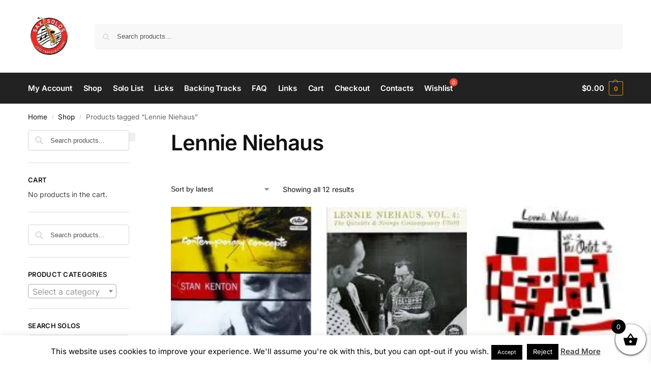

--- FILE ---
content_type: text/html; charset=utf-8
request_url: https://www.google.com/recaptcha/api2/aframe
body_size: 267
content:
<!DOCTYPE HTML><html><head><meta http-equiv="content-type" content="text/html; charset=UTF-8"></head><body><script nonce="A3ttZvro8jVcM5lJYqtxTA">/** Anti-fraud and anti-abuse applications only. See google.com/recaptcha */ try{var clients={'sodar':'https://pagead2.googlesyndication.com/pagead/sodar?'};window.addEventListener("message",function(a){try{if(a.source===window.parent){var b=JSON.parse(a.data);var c=clients[b['id']];if(c){var d=document.createElement('img');d.src=c+b['params']+'&rc='+(localStorage.getItem("rc::a")?sessionStorage.getItem("rc::b"):"");window.document.body.appendChild(d);sessionStorage.setItem("rc::e",parseInt(sessionStorage.getItem("rc::e")||0)+1);localStorage.setItem("rc::h",'1764765294472');}}}catch(b){}});window.parent.postMessage("_grecaptcha_ready", "*");}catch(b){}</script></body></html>